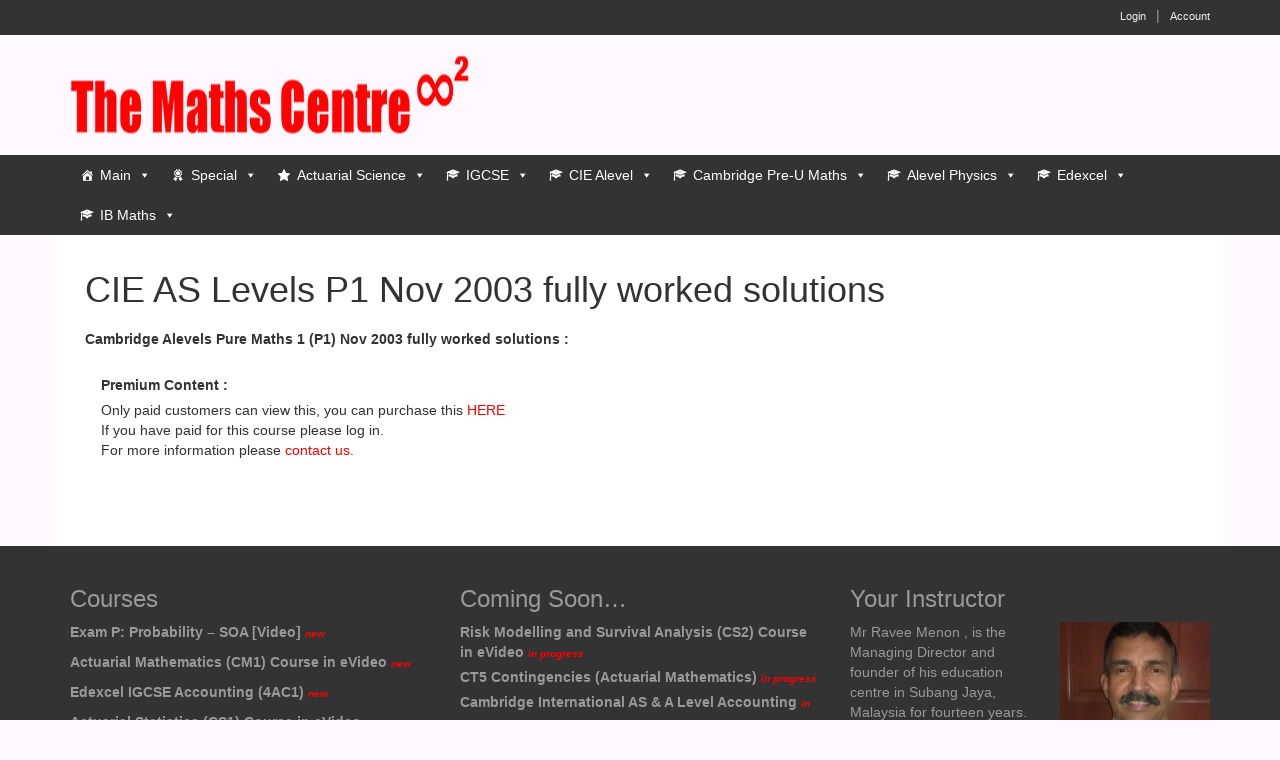

--- FILE ---
content_type: text/html; charset=UTF-8
request_url: https://themathscentre.com/cambridge-cie-as-and-a2-mathematics/cambridge-as-levels-pure-maths-1-p1-fully-worked-solutions/cie-as-levels-p1-nov-2003-fully-worked-solutions/
body_size: 14165
content:
<!DOCTYPE html>
<!--[if IE 8 ]>
	<html class="no-js ie8" lang="en-US">
<![endif]-->
<!--[if IE 9 ]>
	<html class="no-js ie9" lang="en-US">
<![endif]-->
<!--[if gt IE 9]><!-->
<html lang="en-US"><!--<![endif]-->
	<head>
				<meta charset="UTF-8">
		<meta name="viewport" content="width=device-width, initial-scale=1">
		<meta http-equiv="X-UA-Compatible" content="IE=9; IE=8; IE=7; IE=EDGE" /> 

		<link rel="profile" href="https://gmpg.org/xfn/11">
		<link rel="pingback" href="https://themathscentre.com/xmlrpc.php">
		
		<meta name='robots' content='index, follow, max-image-preview:large, max-snippet:-1, max-video-preview:-1' />
	<style>img:is([sizes="auto" i], [sizes^="auto," i]) { contain-intrinsic-size: 3000px 1500px }</style>
	
	<!-- This site is optimized with the Yoast SEO plugin v25.3.1 - https://yoast.com/wordpress/plugins/seo/ -->
	<title>CIE AS Levels P1 Nov 2003 fully worked solutions - The Maths Centre</title>
	<link rel="canonical" href="https://themathscentre.com/cambridge-cie-as-and-a2-mathematics/cambridge-as-levels-pure-maths-1-p1-fully-worked-solutions/cie-as-levels-p1-nov-2003-fully-worked-solutions/" />
	<meta property="og:locale" content="en_US" />
	<meta property="og:type" content="article" />
	<meta property="og:title" content="CIE AS Levels P1 Nov 2003 fully worked solutions - The Maths Centre" />
	<meta property="og:description" content="Cambridge Alevels Pure Maths 1 (P1) Nov 2003 fully worked solutions :" />
	<meta property="og:url" content="https://themathscentre.com/cambridge-cie-as-and-a2-mathematics/cambridge-as-levels-pure-maths-1-p1-fully-worked-solutions/cie-as-levels-p1-nov-2003-fully-worked-solutions/" />
	<meta property="og:site_name" content="The Maths Centre" />
	<meta property="article:modified_time" content="2019-07-13T09:25:05+00:00" />
	<meta name="twitter:card" content="summary_large_image" />
	<script type="application/ld+json" class="yoast-schema-graph">{"@context":"https://schema.org","@graph":[{"@type":"WebPage","@id":"https://themathscentre.com/cambridge-cie-as-and-a2-mathematics/cambridge-as-levels-pure-maths-1-p1-fully-worked-solutions/cie-as-levels-p1-nov-2003-fully-worked-solutions/","url":"https://themathscentre.com/cambridge-cie-as-and-a2-mathematics/cambridge-as-levels-pure-maths-1-p1-fully-worked-solutions/cie-as-levels-p1-nov-2003-fully-worked-solutions/","name":"CIE AS Levels P1 Nov 2003 fully worked solutions - The Maths Centre","isPartOf":{"@id":"https://themathscentre.com/#website"},"datePublished":"2016-01-25T10:35:02+00:00","dateModified":"2019-07-13T09:25:05+00:00","breadcrumb":{"@id":"https://themathscentre.com/cambridge-cie-as-and-a2-mathematics/cambridge-as-levels-pure-maths-1-p1-fully-worked-solutions/cie-as-levels-p1-nov-2003-fully-worked-solutions/#breadcrumb"},"inLanguage":"en-US","potentialAction":[{"@type":"ReadAction","target":["https://themathscentre.com/cambridge-cie-as-and-a2-mathematics/cambridge-as-levels-pure-maths-1-p1-fully-worked-solutions/cie-as-levels-p1-nov-2003-fully-worked-solutions/"]}]},{"@type":"BreadcrumbList","@id":"https://themathscentre.com/cambridge-cie-as-and-a2-mathematics/cambridge-as-levels-pure-maths-1-p1-fully-worked-solutions/cie-as-levels-p1-nov-2003-fully-worked-solutions/#breadcrumb","itemListElement":[{"@type":"ListItem","position":1,"name":"Home","item":"https://themathscentre.com/"},{"@type":"ListItem","position":2,"name":"Cambridge (CIE) AS and A2 Mathematics","item":"https://themathscentre.com/cambridge-cie-as-and-a2-mathematics/"},{"@type":"ListItem","position":3,"name":"Cambridge AS Levels Pure Maths 1 (P1) fully worked solutions","item":"https://themathscentre.com/cambridge-cie-as-and-a2-mathematics/cambridge-as-levels-pure-maths-1-p1-fully-worked-solutions/"},{"@type":"ListItem","position":4,"name":"CIE AS Levels P1 Nov 2003 fully worked solutions"}]},{"@type":"WebSite","@id":"https://themathscentre.com/#website","url":"https://themathscentre.com/","name":"The Maths Centre","description":"Your One-Stop Maths e Learning Centre","potentialAction":[{"@type":"SearchAction","target":{"@type":"EntryPoint","urlTemplate":"https://themathscentre.com/?s={search_term_string}"},"query-input":{"@type":"PropertyValueSpecification","valueRequired":true,"valueName":"search_term_string"}}],"inLanguage":"en-US"}]}</script>
	<!-- / Yoast SEO plugin. -->


<link rel="alternate" type="application/rss+xml" title="The Maths Centre &raquo; Feed" href="https://themathscentre.com/feed/" />
<link rel="alternate" type="application/rss+xml" title="The Maths Centre &raquo; Comments Feed" href="https://themathscentre.com/comments/feed/" />
<script type="text/javascript">
/* <![CDATA[ */
window._wpemojiSettings = {"baseUrl":"https:\/\/s.w.org\/images\/core\/emoji\/15.0.3\/72x72\/","ext":".png","svgUrl":"https:\/\/s.w.org\/images\/core\/emoji\/15.0.3\/svg\/","svgExt":".svg","source":{"concatemoji":"https:\/\/themathscentre.com\/wp-includes\/js\/wp-emoji-release.min.js"}};
/*! This file is auto-generated */
!function(i,n){var o,s,e;function c(e){try{var t={supportTests:e,timestamp:(new Date).valueOf()};sessionStorage.setItem(o,JSON.stringify(t))}catch(e){}}function p(e,t,n){e.clearRect(0,0,e.canvas.width,e.canvas.height),e.fillText(t,0,0);var t=new Uint32Array(e.getImageData(0,0,e.canvas.width,e.canvas.height).data),r=(e.clearRect(0,0,e.canvas.width,e.canvas.height),e.fillText(n,0,0),new Uint32Array(e.getImageData(0,0,e.canvas.width,e.canvas.height).data));return t.every(function(e,t){return e===r[t]})}function u(e,t,n){switch(t){case"flag":return n(e,"\ud83c\udff3\ufe0f\u200d\u26a7\ufe0f","\ud83c\udff3\ufe0f\u200b\u26a7\ufe0f")?!1:!n(e,"\ud83c\uddfa\ud83c\uddf3","\ud83c\uddfa\u200b\ud83c\uddf3")&&!n(e,"\ud83c\udff4\udb40\udc67\udb40\udc62\udb40\udc65\udb40\udc6e\udb40\udc67\udb40\udc7f","\ud83c\udff4\u200b\udb40\udc67\u200b\udb40\udc62\u200b\udb40\udc65\u200b\udb40\udc6e\u200b\udb40\udc67\u200b\udb40\udc7f");case"emoji":return!n(e,"\ud83d\udc26\u200d\u2b1b","\ud83d\udc26\u200b\u2b1b")}return!1}function f(e,t,n){var r="undefined"!=typeof WorkerGlobalScope&&self instanceof WorkerGlobalScope?new OffscreenCanvas(300,150):i.createElement("canvas"),a=r.getContext("2d",{willReadFrequently:!0}),o=(a.textBaseline="top",a.font="600 32px Arial",{});return e.forEach(function(e){o[e]=t(a,e,n)}),o}function t(e){var t=i.createElement("script");t.src=e,t.defer=!0,i.head.appendChild(t)}"undefined"!=typeof Promise&&(o="wpEmojiSettingsSupports",s=["flag","emoji"],n.supports={everything:!0,everythingExceptFlag:!0},e=new Promise(function(e){i.addEventListener("DOMContentLoaded",e,{once:!0})}),new Promise(function(t){var n=function(){try{var e=JSON.parse(sessionStorage.getItem(o));if("object"==typeof e&&"number"==typeof e.timestamp&&(new Date).valueOf()<e.timestamp+604800&&"object"==typeof e.supportTests)return e.supportTests}catch(e){}return null}();if(!n){if("undefined"!=typeof Worker&&"undefined"!=typeof OffscreenCanvas&&"undefined"!=typeof URL&&URL.createObjectURL&&"undefined"!=typeof Blob)try{var e="postMessage("+f.toString()+"("+[JSON.stringify(s),u.toString(),p.toString()].join(",")+"));",r=new Blob([e],{type:"text/javascript"}),a=new Worker(URL.createObjectURL(r),{name:"wpTestEmojiSupports"});return void(a.onmessage=function(e){c(n=e.data),a.terminate(),t(n)})}catch(e){}c(n=f(s,u,p))}t(n)}).then(function(e){for(var t in e)n.supports[t]=e[t],n.supports.everything=n.supports.everything&&n.supports[t],"flag"!==t&&(n.supports.everythingExceptFlag=n.supports.everythingExceptFlag&&n.supports[t]);n.supports.everythingExceptFlag=n.supports.everythingExceptFlag&&!n.supports.flag,n.DOMReady=!1,n.readyCallback=function(){n.DOMReady=!0}}).then(function(){return e}).then(function(){var e;n.supports.everything||(n.readyCallback(),(e=n.source||{}).concatemoji?t(e.concatemoji):e.wpemoji&&e.twemoji&&(t(e.twemoji),t(e.wpemoji)))}))}((window,document),window._wpemojiSettings);
/* ]]> */
</script>
<link rel='stylesheet' id='mp-theme-css' href='https://themathscentre.com/wp-content/plugins/memberpress/css/ui/theme.css' type='text/css' media='all' />
<style id='wp-emoji-styles-inline-css' type='text/css'>

	img.wp-smiley, img.emoji {
		display: inline !important;
		border: none !important;
		box-shadow: none !important;
		height: 1em !important;
		width: 1em !important;
		margin: 0 0.07em !important;
		vertical-align: -0.1em !important;
		background: none !important;
		padding: 0 !important;
	}
</style>
<link rel='stylesheet' id='wp-block-library-css' href='https://themathscentre.com/wp-includes/css/dist/block-library/style.min.css' type='text/css' media='all' />
<style id='classic-theme-styles-inline-css' type='text/css'>
/*! This file is auto-generated */
.wp-block-button__link{color:#fff;background-color:#32373c;border-radius:9999px;box-shadow:none;text-decoration:none;padding:calc(.667em + 2px) calc(1.333em + 2px);font-size:1.125em}.wp-block-file__button{background:#32373c;color:#fff;text-decoration:none}
</style>
<style id='global-styles-inline-css' type='text/css'>
:root{--wp--preset--aspect-ratio--square: 1;--wp--preset--aspect-ratio--4-3: 4/3;--wp--preset--aspect-ratio--3-4: 3/4;--wp--preset--aspect-ratio--3-2: 3/2;--wp--preset--aspect-ratio--2-3: 2/3;--wp--preset--aspect-ratio--16-9: 16/9;--wp--preset--aspect-ratio--9-16: 9/16;--wp--preset--color--black: #000000;--wp--preset--color--cyan-bluish-gray: #abb8c3;--wp--preset--color--white: #ffffff;--wp--preset--color--pale-pink: #f78da7;--wp--preset--color--vivid-red: #cf2e2e;--wp--preset--color--luminous-vivid-orange: #ff6900;--wp--preset--color--luminous-vivid-amber: #fcb900;--wp--preset--color--light-green-cyan: #7bdcb5;--wp--preset--color--vivid-green-cyan: #00d084;--wp--preset--color--pale-cyan-blue: #8ed1fc;--wp--preset--color--vivid-cyan-blue: #0693e3;--wp--preset--color--vivid-purple: #9b51e0;--wp--preset--gradient--vivid-cyan-blue-to-vivid-purple: linear-gradient(135deg,rgba(6,147,227,1) 0%,rgb(155,81,224) 100%);--wp--preset--gradient--light-green-cyan-to-vivid-green-cyan: linear-gradient(135deg,rgb(122,220,180) 0%,rgb(0,208,130) 100%);--wp--preset--gradient--luminous-vivid-amber-to-luminous-vivid-orange: linear-gradient(135deg,rgba(252,185,0,1) 0%,rgba(255,105,0,1) 100%);--wp--preset--gradient--luminous-vivid-orange-to-vivid-red: linear-gradient(135deg,rgba(255,105,0,1) 0%,rgb(207,46,46) 100%);--wp--preset--gradient--very-light-gray-to-cyan-bluish-gray: linear-gradient(135deg,rgb(238,238,238) 0%,rgb(169,184,195) 100%);--wp--preset--gradient--cool-to-warm-spectrum: linear-gradient(135deg,rgb(74,234,220) 0%,rgb(151,120,209) 20%,rgb(207,42,186) 40%,rgb(238,44,130) 60%,rgb(251,105,98) 80%,rgb(254,248,76) 100%);--wp--preset--gradient--blush-light-purple: linear-gradient(135deg,rgb(255,206,236) 0%,rgb(152,150,240) 100%);--wp--preset--gradient--blush-bordeaux: linear-gradient(135deg,rgb(254,205,165) 0%,rgb(254,45,45) 50%,rgb(107,0,62) 100%);--wp--preset--gradient--luminous-dusk: linear-gradient(135deg,rgb(255,203,112) 0%,rgb(199,81,192) 50%,rgb(65,88,208) 100%);--wp--preset--gradient--pale-ocean: linear-gradient(135deg,rgb(255,245,203) 0%,rgb(182,227,212) 50%,rgb(51,167,181) 100%);--wp--preset--gradient--electric-grass: linear-gradient(135deg,rgb(202,248,128) 0%,rgb(113,206,126) 100%);--wp--preset--gradient--midnight: linear-gradient(135deg,rgb(2,3,129) 0%,rgb(40,116,252) 100%);--wp--preset--font-size--small: 13px;--wp--preset--font-size--medium: 20px;--wp--preset--font-size--large: 36px;--wp--preset--font-size--x-large: 42px;--wp--preset--spacing--20: 0.44rem;--wp--preset--spacing--30: 0.67rem;--wp--preset--spacing--40: 1rem;--wp--preset--spacing--50: 1.5rem;--wp--preset--spacing--60: 2.25rem;--wp--preset--spacing--70: 3.38rem;--wp--preset--spacing--80: 5.06rem;--wp--preset--shadow--natural: 6px 6px 9px rgba(0, 0, 0, 0.2);--wp--preset--shadow--deep: 12px 12px 50px rgba(0, 0, 0, 0.4);--wp--preset--shadow--sharp: 6px 6px 0px rgba(0, 0, 0, 0.2);--wp--preset--shadow--outlined: 6px 6px 0px -3px rgba(255, 255, 255, 1), 6px 6px rgba(0, 0, 0, 1);--wp--preset--shadow--crisp: 6px 6px 0px rgba(0, 0, 0, 1);}:where(.is-layout-flex){gap: 0.5em;}:where(.is-layout-grid){gap: 0.5em;}body .is-layout-flex{display: flex;}.is-layout-flex{flex-wrap: wrap;align-items: center;}.is-layout-flex > :is(*, div){margin: 0;}body .is-layout-grid{display: grid;}.is-layout-grid > :is(*, div){margin: 0;}:where(.wp-block-columns.is-layout-flex){gap: 2em;}:where(.wp-block-columns.is-layout-grid){gap: 2em;}:where(.wp-block-post-template.is-layout-flex){gap: 1.25em;}:where(.wp-block-post-template.is-layout-grid){gap: 1.25em;}.has-black-color{color: var(--wp--preset--color--black) !important;}.has-cyan-bluish-gray-color{color: var(--wp--preset--color--cyan-bluish-gray) !important;}.has-white-color{color: var(--wp--preset--color--white) !important;}.has-pale-pink-color{color: var(--wp--preset--color--pale-pink) !important;}.has-vivid-red-color{color: var(--wp--preset--color--vivid-red) !important;}.has-luminous-vivid-orange-color{color: var(--wp--preset--color--luminous-vivid-orange) !important;}.has-luminous-vivid-amber-color{color: var(--wp--preset--color--luminous-vivid-amber) !important;}.has-light-green-cyan-color{color: var(--wp--preset--color--light-green-cyan) !important;}.has-vivid-green-cyan-color{color: var(--wp--preset--color--vivid-green-cyan) !important;}.has-pale-cyan-blue-color{color: var(--wp--preset--color--pale-cyan-blue) !important;}.has-vivid-cyan-blue-color{color: var(--wp--preset--color--vivid-cyan-blue) !important;}.has-vivid-purple-color{color: var(--wp--preset--color--vivid-purple) !important;}.has-black-background-color{background-color: var(--wp--preset--color--black) !important;}.has-cyan-bluish-gray-background-color{background-color: var(--wp--preset--color--cyan-bluish-gray) !important;}.has-white-background-color{background-color: var(--wp--preset--color--white) !important;}.has-pale-pink-background-color{background-color: var(--wp--preset--color--pale-pink) !important;}.has-vivid-red-background-color{background-color: var(--wp--preset--color--vivid-red) !important;}.has-luminous-vivid-orange-background-color{background-color: var(--wp--preset--color--luminous-vivid-orange) !important;}.has-luminous-vivid-amber-background-color{background-color: var(--wp--preset--color--luminous-vivid-amber) !important;}.has-light-green-cyan-background-color{background-color: var(--wp--preset--color--light-green-cyan) !important;}.has-vivid-green-cyan-background-color{background-color: var(--wp--preset--color--vivid-green-cyan) !important;}.has-pale-cyan-blue-background-color{background-color: var(--wp--preset--color--pale-cyan-blue) !important;}.has-vivid-cyan-blue-background-color{background-color: var(--wp--preset--color--vivid-cyan-blue) !important;}.has-vivid-purple-background-color{background-color: var(--wp--preset--color--vivid-purple) !important;}.has-black-border-color{border-color: var(--wp--preset--color--black) !important;}.has-cyan-bluish-gray-border-color{border-color: var(--wp--preset--color--cyan-bluish-gray) !important;}.has-white-border-color{border-color: var(--wp--preset--color--white) !important;}.has-pale-pink-border-color{border-color: var(--wp--preset--color--pale-pink) !important;}.has-vivid-red-border-color{border-color: var(--wp--preset--color--vivid-red) !important;}.has-luminous-vivid-orange-border-color{border-color: var(--wp--preset--color--luminous-vivid-orange) !important;}.has-luminous-vivid-amber-border-color{border-color: var(--wp--preset--color--luminous-vivid-amber) !important;}.has-light-green-cyan-border-color{border-color: var(--wp--preset--color--light-green-cyan) !important;}.has-vivid-green-cyan-border-color{border-color: var(--wp--preset--color--vivid-green-cyan) !important;}.has-pale-cyan-blue-border-color{border-color: var(--wp--preset--color--pale-cyan-blue) !important;}.has-vivid-cyan-blue-border-color{border-color: var(--wp--preset--color--vivid-cyan-blue) !important;}.has-vivid-purple-border-color{border-color: var(--wp--preset--color--vivid-purple) !important;}.has-vivid-cyan-blue-to-vivid-purple-gradient-background{background: var(--wp--preset--gradient--vivid-cyan-blue-to-vivid-purple) !important;}.has-light-green-cyan-to-vivid-green-cyan-gradient-background{background: var(--wp--preset--gradient--light-green-cyan-to-vivid-green-cyan) !important;}.has-luminous-vivid-amber-to-luminous-vivid-orange-gradient-background{background: var(--wp--preset--gradient--luminous-vivid-amber-to-luminous-vivid-orange) !important;}.has-luminous-vivid-orange-to-vivid-red-gradient-background{background: var(--wp--preset--gradient--luminous-vivid-orange-to-vivid-red) !important;}.has-very-light-gray-to-cyan-bluish-gray-gradient-background{background: var(--wp--preset--gradient--very-light-gray-to-cyan-bluish-gray) !important;}.has-cool-to-warm-spectrum-gradient-background{background: var(--wp--preset--gradient--cool-to-warm-spectrum) !important;}.has-blush-light-purple-gradient-background{background: var(--wp--preset--gradient--blush-light-purple) !important;}.has-blush-bordeaux-gradient-background{background: var(--wp--preset--gradient--blush-bordeaux) !important;}.has-luminous-dusk-gradient-background{background: var(--wp--preset--gradient--luminous-dusk) !important;}.has-pale-ocean-gradient-background{background: var(--wp--preset--gradient--pale-ocean) !important;}.has-electric-grass-gradient-background{background: var(--wp--preset--gradient--electric-grass) !important;}.has-midnight-gradient-background{background: var(--wp--preset--gradient--midnight) !important;}.has-small-font-size{font-size: var(--wp--preset--font-size--small) !important;}.has-medium-font-size{font-size: var(--wp--preset--font-size--medium) !important;}.has-large-font-size{font-size: var(--wp--preset--font-size--large) !important;}.has-x-large-font-size{font-size: var(--wp--preset--font-size--x-large) !important;}
:where(.wp-block-post-template.is-layout-flex){gap: 1.25em;}:where(.wp-block-post-template.is-layout-grid){gap: 1.25em;}
:where(.wp-block-columns.is-layout-flex){gap: 2em;}:where(.wp-block-columns.is-layout-grid){gap: 2em;}
:root :where(.wp-block-pullquote){font-size: 1.5em;line-height: 1.6;}
</style>
<link rel='stylesheet' id='megamenu-css' href='https://themathscentre.com/wp-content/uploads/maxmegamenu/style.css' type='text/css' media='all' />
<link rel='stylesheet' id='dashicons-css' href='https://themathscentre.com/wp-includes/css/dashicons.min.css' type='text/css' media='all' />
<link rel='stylesheet' id='wpcw-frontend-css' href='https://themathscentre.com/wp-content/plugins/wp-courseware/assets/css/frontend.css' type='text/css' media='all' />
<link rel='stylesheet' id='wpcw-course-note-css' href='https://themathscentre.com/wp-content/plugins/wp-courseware/assets/css/coursenote.css' type='text/css' media='all' />
<link rel='stylesheet' id='responsive-mobile-style-css' href='https://themathscentre.com/wp-content/themes/responsive-mobile/css/style.css' type='text/css' media='all' />
<link rel='stylesheet' id='responsive-mobile-child-style-css' href='https://themathscentre.com/wp-content/themes/maths/style.css' type='text/css' media='all' />
<link rel='stylesheet' id='bootstrap-css' href='https://themathscentre.com/wp-content/themes/responsive-mobile/libraries/bootstrap/css/bootstrap.min.css' type='text/css' media='all' />
<script type="text/javascript" src="https://themathscentre.com/wp-includes/js/jquery/jquery.min.js" id="jquery-core-js"></script>
<script type="text/javascript" src="https://themathscentre.com/wp-includes/js/jquery/jquery-migrate.min.js" id="jquery-migrate-js"></script>
<script type="text/javascript" src="https://themathscentre.com/wp-content/themes/responsive-mobile/libraries/bootstrap/js/bootstrap.min.js" id="bootstrap-js-js"></script>
<link rel="EditURI" type="application/rsd+xml" title="RSD" href="https://themathscentre.com/xmlrpc.php?rsd" />

<link rel='shortlink' href='https://themathscentre.com/?p=1870' />
<link rel="alternate" title="oEmbed (JSON)" type="application/json+oembed" href="https://themathscentre.com/wp-json/oembed/1.0/embed?url=https%3A%2F%2Fthemathscentre.com%2Fcambridge-cie-as-and-a2-mathematics%2Fcambridge-as-levels-pure-maths-1-p1-fully-worked-solutions%2Fcie-as-levels-p1-nov-2003-fully-worked-solutions%2F" />
<link rel="alternate" title="oEmbed (XML)" type="text/xml+oembed" href="https://themathscentre.com/wp-json/oembed/1.0/embed?url=https%3A%2F%2Fthemathscentre.com%2Fcambridge-cie-as-and-a2-mathematics%2Fcambridge-as-levels-pure-maths-1-p1-fully-worked-solutions%2Fcie-as-levels-p1-nov-2003-fully-worked-solutions%2F&#038;format=xml" />
<style type="text/css" id="tve_global_variables">:root{--tcb-color-0:rgb(51, 51, 51);--tcb-color-0-h:0;--tcb-color-0-s:0%;--tcb-color-0-l:20%;--tcb-color-0-a:1;--tcb-color-1:rgb(51, 51, 51);--tcb-color-1-h:0;--tcb-color-1-s:0%;--tcb-color-1-l:20%;--tcb-color-1-a:1;--tcb-background-author-image:url(https://secure.gravatar.com/avatar/c8a81dfe53fa3ed6e0de46831b8408f5?s=256&d=mm&r=g);--tcb-background-user-image:url();--tcb-background-featured-image-thumbnail:url(https://themathscentre.com/wp-content/plugins/thrive-visual-editor/editor/css/images/featured_image.png);}</style><!-- Custom Scripts -->
<!-- Global site tag (gtag.js) - Google Analytics -->
<script async src="https://www.googletagmanager.com/gtag/js?id=G-TWVPDXS381"></script>
<script>
  window.dataLayer = window.dataLayer || [];
  function gtag(){dataLayer.push(arguments);}
  gtag('js', new Date());

  gtag('config', 'G-TWVPDXS381');
</script>
<link href="//cdn-images.mailchimp.com/embedcode/slim-10_7.css" rel="stylesheet" type="text/css">
<style type="text/css">
	#mc_embed_signup{background:#fff; clear:left; font:14px Helvetica,Arial,sans-serif; }
</style>
<meta name="google-site-verification" content="Xq8lI7w_eslB9ru-rPzba1bgMRHO-m3ZiOEoIIeLSqE" />
<script src='https://www.google.com/recaptcha/api.js'></script>
<style type="text/css" id="custom-background-css">
body.custom-background { background-color: #fff8fe; }
</style>
	<style type="text/css" id="thrive-default-styles"></style><!-- Custom CSS Styles -->
<style type="text/css" media="screen">
.front-page .content-area { background-color: #C60000; } .testimonial_top_color { background-color: #C60000; } .buttons { background-color: #ff0000; /* Red */ border: none; border-radius: 6px; color: white; padding: 12px; text-align: center; text-decoration: none; display: inline-block; font-size: 16px; margin: 4px 2px; cursor: pointer; } a.buttons { color: white; text-decoration: none; } .igphys { color:#ff007f; } img.edutech { display: block; margin-left: auto; margin-right: auto; width: 60%; }
</style>
<style type="text/css">/** Mega Menu CSS: fs **/</style>
	</head>

<body class="page-template-default page page-id-1870 page-child parent-pageid-1867 custom-background mega-menu-header-menu group-blog full-width-page" itemscope="itemscope" itemtype="http://schema.org/WebPage">
<div id="container" class="site">
	<a class="skip-link screen-reader-text" href="#content">Skip to content</a>
	<a class="skip-link screen-reader-text" href="#main-navigation">Skip to main menu</a>
	<div id="top-menu-container" class="container-full-width">
		<nav id="top-menu" class="container" itemscope itemtype="http://schema.org/SiteNavigationElement">
			<ul id="menu-top-menu" class="top-menu"><li id="menu-item-12" class="menu-item menu-item-type-post_type menu-item-object-page menu-item-12"><a href="https://themathscentre.com/login/">Login</a></li>
<li id="menu-item-13" class="menu-item menu-item-type-post_type menu-item-object-page menu-item-13"><a href="https://themathscentre.com/account/">Account</a></li>
</ul>		</nav>
	</div><!-- top menu container -->
        <div id="header_section">
	<header id="header" class="container-full-width site-header" role="banner" itemscope="itemscope" itemtype="http://schema.org/WPHeader">
				<div class="container">
			<div class="header-row">
				<div id="site-branding">
							<div id="logo">
			<a href="https://themathscentre.com/" rel="home" itemprop="url" title="The Maths Centre">
				<img src="https://themathscentre.com/wp-content/uploads/math-center-header.png"  alt="The Maths Centre" itemprop="image">
			</a>
		</div>
					</div>
				<div id="secondary-header">
									</div>
			</div>
		</div>

			</header><!-- #header -->

	<div id="main-menu-container" class="container-full-width">
		<div id="main-menu" class="container">
			<nav id="main-navigation" class="site-navigation" role="navigation" itemscope="itemscope" itemtype="http://schema.org/SiteNavigationElement">
				<div id="mobile-current-item">Menu</div>
				<button id="mobile-nav-button"><span class="accessibile-label">Mobile menu toggle</span></button>
				<div id="mega-menu-wrap-header-menu" class="mega-menu-wrap"><div class="mega-menu-toggle"><div class="mega-toggle-blocks-left"></div><div class="mega-toggle-blocks-center"></div><div class="mega-toggle-blocks-right"><div class='mega-toggle-block mega-menu-toggle-block mega-toggle-block-1' id='mega-toggle-block-1' tabindex='0'><button class='mega-toggle-standard mega-toggle-label' aria-expanded='false'><span class='mega-toggle-label-closed'>MENU</span><span class='mega-toggle-label-open'>MENU</span></button></div></div></div><ul id="mega-menu-header-menu" class="mega-menu max-mega-menu mega-menu-horizontal mega-no-js" data-event="hover_intent" data-effect="fade_up" data-effect-speed="200" data-effect-mobile="slide" data-effect-speed-mobile="200" data-mobile-force-width="false" data-second-click="go" data-document-click="collapse" data-vertical-behaviour="standard" data-breakpoint="600" data-unbind="true" data-mobile-state="collapse_all" data-mobile-direction="vertical" data-hover-intent-timeout="300" data-hover-intent-interval="100"><li class="mega-menu-item mega-menu-item-type-custom mega-menu-item-object-custom mega-menu-item-has-children mega-menu-megamenu mega-align-bottom-left mega-menu-megamenu mega-has-icon mega-icon-left mega-disable-link mega-menu-item-3260" id="mega-menu-item-3260"><a class="dashicons-admin-home mega-menu-link" tabindex="0" aria-expanded="false" role="button">Main<span class="mega-indicator" aria-hidden="true"></span></a>
<ul class="mega-sub-menu">
<li class="mega-menu-item mega-menu-item-type-post_type mega-menu-item-object-page mega-has-icon mega-icon-left mega-menu-column-standard mega-menu-columns-1-of-4 mega-menu-item-2261" style="--columns:4; --span:1" id="mega-menu-item-2261"><a class="dashicons-format-chat mega-menu-link" href="https://themathscentre.com/testimonials/">Testimonials</a></li><li class="mega-menu-item mega-menu-item-type-post_type mega-menu-item-object-page mega-has-icon mega-icon-left mega-menu-column-standard mega-menu-columns-1-of-4 mega-menu-item-2257" style="--columns:4; --span:1" id="mega-menu-item-2257"><a class="dashicons-info mega-menu-link" href="https://themathscentre.com/about/">About</a></li><li class="mega-menu-item mega-menu-item-type-post_type mega-menu-item-object-page mega-has-icon mega-icon-left mega-menu-column-standard mega-menu-columns-1-of-4 mega-menu-item-3239" style="--columns:4; --span:1" id="mega-menu-item-3239"><a class="dashicons-info mega-menu-link" href="https://themathscentre.com/%e5%85%b3%e4%ba%8ethe-maths-centre/">关于The Maths Centre</a></li><li class="mega-menu-item mega-menu-item-type-post_type mega-menu-item-object-page mega-has-icon mega-icon-left mega-menu-column-standard mega-menu-columns-1-of-4 mega-menu-item-2259" style="--columns:4; --span:1" id="mega-menu-item-2259"><a class="dashicons-businessman mega-menu-link" href="https://themathscentre.com/your-instructor/">Instructor</a></li><li class="mega-menu-item mega-menu-item-type-post_type mega-menu-item-object-page mega-has-icon mega-icon-left mega-menu-column-standard mega-menu-columns-1-of-4 mega-menu-clear mega-menu-item-2260" style="--columns:4; --span:1" id="mega-menu-item-2260"><a class="dashicons-groups mega-menu-link" href="https://themathscentre.com/the-team/">The Team</a></li><li class="mega-menu-item mega-menu-item-type-post_type mega-menu-item-object-page mega-has-icon mega-icon-left mega-menu-column-standard mega-menu-columns-1-of-4 mega-menu-item-2258" style="--columns:4; --span:1" id="mega-menu-item-2258"><a class="dashicons-phone mega-menu-link" href="https://themathscentre.com/contact/">Contact</a></li><li class="mega-menu-item mega-menu-item-type-post_type mega-menu-item-object-page mega-has-icon mega-icon-left mega-menu-column-standard mega-menu-columns-1-of-4 mega-menu-item-2262" style="--columns:4; --span:1" id="mega-menu-item-2262"><a class="dashicons-editor-help mega-menu-link" href="https://themathscentre.com/faq/">FAQ</a></li><li class="mega-menu-item mega-menu-item-type-post_type mega-menu-item-object-page mega-has-icon mega-icon-left mega-menu-column-standard mega-menu-columns-1-of-4 mega-menu-item-2263" style="--columns:4; --span:1" id="mega-menu-item-2263"><a class="dashicons-megaphone mega-menu-link" href="https://themathscentre.com/news/">News</a></li></ul>
</li><li class="mega-menu-item mega-menu-item-type-custom mega-menu-item-object-custom mega-menu-item-has-children mega-menu-megamenu mega-align-bottom-left mega-menu-megamenu mega-has-icon mega-icon-left mega-disable-link mega-menu-item-3261" id="mega-menu-item-3261"><a class="dashicons-awards mega-menu-link" tabindex="0" aria-expanded="false" role="button">Special<span class="mega-indicator" aria-hidden="true"></span></a>
<ul class="mega-sub-menu">
<li class="mega-menu-item mega-menu-item-type-post_type mega-menu-item-object-page mega-has-icon mega-icon-left mega-menu-column-standard mega-menu-columns-1-of-2 mega-menu-item-2625" style="--columns:2; --span:1" id="mega-menu-item-2625"><a class="dashicons-awards mega-menu-link" href="https://themathscentre.com/special-bundle-packages/">SPECIAL BUNDLE PACKAGES</a></li><li class="mega-menu-item mega-menu-item-type-post_type mega-menu-item-object-page mega-has-icon mega-icon-left mega-menu-column-standard mega-menu-columns-1-of-2 mega-menu-item-2926" style="--columns:2; --span:1" id="mega-menu-item-2926"><a class="dashicons-book mega-menu-link" href="https://themathscentre.com/available-courses/">Available Courses</a></li><li class="mega-menu-item mega-menu-item-type-post_type mega-menu-item-object-page mega-has-icon mega-icon-left mega-menu-column-standard mega-menu-columns-1-of-2 mega-menu-clear mega-menu-item-2201" style="--columns:2; --span:1" id="mega-menu-item-2201"><a class="dashicons-admin-media mega-menu-link" href="https://themathscentre.com/free-demos/">*Free Demos*</a></li><li class="mega-menu-item mega-menu-item-type-post_type mega-menu-item-object-page mega-has-icon mega-icon-left mega-menu-column-standard mega-menu-columns-1-of-2 mega-menu-item-2674" style="--columns:2; --span:1" id="mega-menu-item-2674"><a class="dashicons-welcome-view-site mega-menu-link" href="https://themathscentre.com/face-face-online-tutoring/">Face to face online tutoring</a></li></ul>
</li><li class="mega-menu-item mega-menu-item-type-custom mega-menu-item-object-custom mega-menu-item-has-children mega-menu-megamenu mega-align-bottom-left mega-menu-megamenu mega-has-icon mega-icon-left mega-disable-link mega-menu-item-3259" id="mega-menu-item-3259"><a class="dashicons-star-filled mega-menu-link" tabindex="0" aria-expanded="false" role="button">Actuarial Science<span class="mega-indicator" aria-hidden="true"></span></a>
<ul class="mega-sub-menu">
<li class="mega-menu-item mega-menu-item-type-post_type mega-menu-item-object-page mega-has-icon mega-icon-left mega-menu-column-standard mega-menu-columns-1-of-2 mega-menu-item-2385" style="--columns:2; --span:1" id="mega-menu-item-2385"><a class="dashicons-star-empty mega-menu-link" href="https://themathscentre.com/actuarial-science-corner/">ACTUARIAL SCIENCE CORNER</a></li><li class="mega-menu-item mega-menu-item-type-post_type mega-menu-item-object-page mega-has-icon mega-icon-left mega-menu-column-standard mega-menu-columns-1-of-2 mega-menu-item-3062" style="--columns:2; --span:1" id="mega-menu-item-3062"><a class="dashicons-star-empty mega-menu-link" href="https://themathscentre.com/ct5-contingencies-actuarial-mathematics/">CT5 Contingencies (Actuarial Mathematics)</a></li><li class="mega-menu-item mega-menu-item-type-post_type mega-menu-item-object-page mega-has-icon mega-icon-left mega-menu-column-standard mega-menu-columns-1-of-2 mega-menu-clear mega-menu-item-3947" style="--columns:2; --span:1" id="mega-menu-item-3947"><a class="dashicons-star-empty mega-menu-link" href="https://themathscentre.com/actuarial-statistics-cs1-course-in-evideo/">Actuarial Statistics (CS1) Course in eVideo</a></li><li class="mega-menu-item mega-menu-item-type-post_type mega-menu-item-object-page mega-has-icon mega-icon-left mega-menu-column-standard mega-menu-columns-1-of-2 mega-menu-item-4209" style="--columns:2; --span:1" id="mega-menu-item-4209"><a class="dashicons-star-empty mega-menu-link" href="https://themathscentre.com/risk-modelling-and-survival-analysis-cs2-course-in-evideo/">Risk Modelling and Survival Analysis (CS2) Course in eVideo</a></li><li class="mega-menu-item mega-menu-item-type-post_type mega-menu-item-object-page mega-has-icon mega-icon-left mega-menu-column-standard mega-menu-columns-1-of-2 mega-menu-clear mega-menu-item-4070" style="--columns:2; --span:1" id="mega-menu-item-4070"><a class="dashicons-star-empty mega-menu-link" href="https://themathscentre.com/actuarial-mathematics-cm1-course-in-evideo/">Actuarial Mathematics (CM1) Course in eVideo</a></li><li class="mega-menu-item mega-menu-item-type-post_type mega-menu-item-object-page mega-has-icon mega-icon-left mega-menu-column-standard mega-menu-columns-1-of-2 mega-menu-item-4138" style="--columns:2; --span:1" id="mega-menu-item-4138"><a class="dashicons-star-empty mega-menu-link" href="https://themathscentre.com/exam-p-probability-soa-video/">Exam P: Probability – SOA [Video]</a></li><li class="mega-menu-item mega-menu-item-type-post_type mega-menu-item-object-page mega-has-icon mega-icon-left mega-menu-column-standard mega-menu-columns-1-of-2 mega-menu-clear mega-menu-item-4481" style="--columns:2; --span:1" id="mega-menu-item-4481"><a class="dashicons-star-empty mega-menu-link" href="https://themathscentre.com/fundamentals-of-actuarial-science-fam/">Fundamentals of Actuarial Science (FAM)</a></li></ul>
</li><li class="mega-menu-item mega-menu-item-type-custom mega-menu-item-object-custom mega-menu-item-has-children mega-menu-megamenu mega-menu-grid mega-align-bottom-left mega-menu-grid mega-has-icon mega-icon-left mega-disable-link mega-menu-item-3258" id="mega-menu-item-3258"><a class="dashicons-welcome-learn-more mega-menu-link" tabindex="0" aria-expanded="false" role="button">IGCSE<span class="mega-indicator" aria-hidden="true"></span></a>
<ul class="mega-sub-menu" role='presentation'>
<li class="mega-menu-row" id="mega-menu-3258-0">
	<ul class="mega-sub-menu" style='--columns:12' role='presentation'>
<li class="mega-menu-column mega-menu-columns-6-of-12" style="--columns:12; --span:6" id="mega-menu-3258-0-0">
		<ul class="mega-sub-menu">
<li class="mega-menu-item mega-menu-item-type-post_type mega-menu-item-object-page mega-menu-item-has-children mega-has-icon mega-icon-left mega-menu-item-45" id="mega-menu-item-45"><a class="dashicons-welcome-learn-more mega-menu-link" href="https://themathscentre.com/igcse-additional-maths/">IGCSE Add Maths & Exam Solutions<span class="mega-indicator" aria-hidden="true"></span></a>
			<ul class="mega-sub-menu">
<li class="mega-menu-item mega-menu-item-type-custom mega-menu-item-object-custom mega-has-icon mega-icon-left mega-menu-item-55" id="mega-menu-item-55"><a class="dashicons-arrow-right mega-menu-link" href="https://themathscentre.com/register/igcse-add-maths-year-10/">Additional Maths Year 10 e Learning Videos</a></li><li class="mega-menu-item mega-menu-item-type-post_type mega-menu-item-object-page mega-has-icon mega-icon-left mega-menu-item-1573" id="mega-menu-item-1573"><a class="dashicons-arrow-right mega-menu-link" href="https://themathscentre.com/igcse-additional-maths/igcse-additional-maths-year-10-revision-questions/">Revision Workbook for IGCSE Add Maths Year 10 by topics</a></li><li class="mega-menu-item mega-menu-item-type-custom mega-menu-item-object-custom mega-has-icon mega-icon-left mega-menu-item-62" id="mega-menu-item-62"><a class="dashicons-arrow-right mega-menu-link" href="https://themathscentre.com/register/igcse-add-maths-year-11/">Additional Maths Year 11 e Learning Videos</a></li><li class="mega-menu-item mega-menu-item-type-post_type mega-menu-item-object-page mega-has-icon mega-icon-left mega-menu-item-1572" id="mega-menu-item-1572"><a class="dashicons-arrow-right mega-menu-link" href="https://themathscentre.com/igcse-additional-maths/igcse-additional-maths-year-11-revision-questions/">Revision Workbook for IGCSE Add Maths Year 11 by topics</a></li><li class="mega-menu-item mega-menu-item-type-post_type mega-menu-item-object-page mega-has-icon mega-icon-left mega-menu-item-1619" id="mega-menu-item-1619"><a class="dashicons-arrow-right mega-menu-link" href="https://themathscentre.com/igcse-additional-maths/igcse-additional-maths-fully-worked-solutions/">CIE IGCSE Additional Maths fully worked exam solutions</a></li><li class="mega-menu-item mega-menu-item-type-custom mega-menu-item-object-custom mega-menu-item-has-children mega-has-icon mega-icon-left mega-disable-link mega-menu-item-1629" id="mega-menu-item-1629"><a class="dashicons-arrow-right mega-menu-link" tabindex="0" aria-expanded="false" role="button">IGCSE Add Maths Practise Problem Sets<span class="mega-indicator" aria-hidden="true"></span></a>
				<ul class="mega-sub-menu">
<li class="mega-menu-item mega-menu-item-type-custom mega-menu-item-object-custom mega-has-icon mega-icon-left mega-menu-item-1630" id="mega-menu-item-1630"><a class="dashicons-arrow-right mega-menu-link" href="https://themathscentre.com/register/igcse-add-maths-practise-problem-sets-bundle-1/">IGCSE Add Maths Practise Problem Sets Bundle 1</a></li><li class="mega-menu-item mega-menu-item-type-custom mega-menu-item-object-custom mega-has-icon mega-icon-left mega-menu-item-1640" id="mega-menu-item-1640"><a class="dashicons-arrow-right mega-menu-link" href="https://themathscentre.com/register/igcse-add-maths-practise-problem-sets-bundle-2/">IGCSE Add Maths Practise Problem Sets Bundle 2</a></li>				</ul>
</li>			</ul>
</li><li class="mega-menu-item mega-menu-item-type-post_type mega-menu-item-object-page mega-has-icon mega-icon-left mega-menu-item-2769" id="mega-menu-item-2769"><a class="dashicons-welcome-learn-more mega-menu-link" href="https://themathscentre.com/cambridge-secondary-1-mathematics-igcse-checkpoint/">IGCSE Secondary 1 Maths (Checkpoint)</a></li>		</ul>
</li><li class="mega-menu-column mega-menu-columns-6-of-12" style="--columns:12; --span:6" id="mega-menu-3258-0-1">
		<ul class="mega-sub-menu">
<li class="mega-menu-item mega-menu-item-type-post_type mega-menu-item-object-page mega-menu-item-has-children mega-has-icon mega-icon-left mega-menu-item-1659" id="mega-menu-item-1659"><a class="dashicons-welcome-learn-more mega-menu-link" href="https://themathscentre.com/cambridge-igcse-mathematics/">IGCSE Maths & Exam Solutions<span class="mega-indicator" aria-hidden="true"></span></a>
			<ul class="mega-sub-menu">
<li class="mega-menu-item mega-menu-item-type-post_type mega-menu-item-object-page mega-has-icon mega-icon-left mega-menu-item-2573" id="mega-menu-item-2573"><a class="dashicons-arrow-right mega-menu-link" href="https://themathscentre.com/cambridge-igcse-mathematics/cambridge-igcse-mathematics-0580/">Cambridge IGCSE Maths 0580 extended e learning videos</a></li><li class="mega-menu-item mega-menu-item-type-post_type mega-menu-item-object-page mega-has-icon mega-icon-left mega-menu-item-1660" id="mega-menu-item-1660"><a class="dashicons-arrow-right mega-menu-link" href="https://themathscentre.com/cambridge-igcse-mathematics/igcse-maths-fully-worked-exam-solutions/">IGCSE Maths fully worked exam solutions</a></li>			</ul>
</li><li class="mega-igphys mega-menu-item mega-menu-item-type-custom mega-menu-item-object-custom mega-menu-item-has-children mega-has-icon mega-icon-left mega-disable-link mega-menu-item-2434 igphys" id="mega-menu-item-2434"><a class="dashicons-welcome-learn-more mega-menu-link" tabindex="0">IGCSE Physics<span class="mega-indicator" aria-hidden="true"></span></a>
			<ul class="mega-sub-menu">
<li class="mega-menu-item mega-menu-item-type-post_type mega-menu-item-object-page mega-has-icon mega-icon-left mega-menu-item-2433" id="mega-menu-item-2433"><a class="dashicons-arrow-right mega-menu-link" href="https://themathscentre.com/cambridge-igcse-physics-0625-fully-worked-solutions-video/">Cambridge IGCSE Physics (0625) fully worked solutions [Video]</a></li>			</ul>
</li><li class="mega-menu-item mega-menu-item-type-post_type mega-menu-item-object-page mega-has-icon mega-icon-left mega-menu-item-2877" id="mega-menu-item-2877"><a class="dashicons-welcome-learn-more mega-menu-link" href="https://themathscentre.com/cambridge-igcse-accounting-0452-e-learning-videos/">Cambridge IGCSE Accounting (0452) e Learning Videos & Exams Solutions</a></li><li class="mega-menu-item mega-menu-item-type-post_type mega-menu-item-object-page mega-has-icon mega-icon-left mega-menu-item-3912" id="mega-menu-item-3912"><a class="dashicons-welcome-learn-more mega-menu-link" href="https://themathscentre.com/edexcel-igcse-accounting-4ac1/">Edexcel IGCSE Accounting (4AC1) eVideos & Past Papers</a></li>		</ul>
</li>	</ul>
</li></ul>
</li><li class="mega-menu-item mega-menu-item-type-custom mega-menu-item-object-custom mega-menu-item-has-children mega-menu-megamenu mega-menu-grid mega-align-bottom-left mega-menu-grid mega-has-icon mega-icon-left mega-disable-link mega-menu-item-3262" id="mega-menu-item-3262"><a class="dashicons-welcome-learn-more mega-menu-link" tabindex="0" aria-expanded="false" role="button">CIE Alevel<span class="mega-indicator" aria-hidden="true"></span></a>
<ul class="mega-sub-menu" role='presentation'>
<li class="mega-menu-row" id="mega-menu-3262-0">
	<ul class="mega-sub-menu" style='--columns:12' role='presentation'>
<li class="mega-menu-column mega-menu-columns-4-of-12" style="--columns:12; --span:4" id="mega-menu-3262-0-0">
		<ul class="mega-sub-menu">
<li class="mega-menu-item mega-menu-item-type-custom mega-menu-item-object-custom mega-menu-item-has-children mega-has-icon mega-icon-left mega-menu-item-67" id="mega-menu-item-67"><a class="dashicons-welcome-learn-more mega-menu-link" href="https://themathscentre.com/cambridge-cie-as-and-a2-mathematics/">Alevel CIE e Learning Video<span class="mega-indicator" aria-hidden="true"></span></a>
			<ul class="mega-sub-menu">
<li class="mega-menu-item mega-menu-item-type-custom mega-menu-item-object-custom mega-has-icon mega-icon-left mega-menu-item-1664" id="mega-menu-item-1664"><a class="dashicons-arrow-right mega-menu-link" href="https://themathscentre.com/register/cambridge-as-levels-pure-maths-1-p1/">Cambridge AS Levels Pure Maths 1 (P1)</a></li><li class="mega-menu-item mega-menu-item-type-custom mega-menu-item-object-custom mega-has-icon mega-icon-left mega-menu-item-1703" id="mega-menu-item-1703"><a class="dashicons-arrow-right mega-menu-link" href="https://themathscentre.com/register/cambridge-a-levels-pure-maths-3-p3/">Cambridge A Levels Pure Maths 3 (P3)</a></li><li class="mega-menu-item mega-menu-item-type-custom mega-menu-item-object-custom mega-has-icon mega-icon-left mega-menu-item-1714" id="mega-menu-item-1714"><a class="dashicons-arrow-right mega-menu-link" href="https://themathscentre.com/register/cambridge-as-levels-mechanics-1-paper-4/">Cambridge AS Levels Mechanics 1 (Paper 4)</a></li><li class="mega-menu-item mega-menu-item-type-custom mega-menu-item-object-custom mega-has-icon mega-icon-left mega-menu-item-1750" id="mega-menu-item-1750"><a class="dashicons-arrow-right mega-menu-link" href="https://themathscentre.com/register/cambridge-as-levels-probability-statistics-1-paper-6/">Cambridge AS Levels Probability & Statistics 1 (Paper 5)</a></li><li class="mega-menu-item mega-menu-item-type-custom mega-menu-item-object-custom mega-has-icon mega-icon-left mega-menu-item-1763" id="mega-menu-item-1763"><a class="dashicons-arrow-right mega-menu-link" href="https://themathscentre.com/register/cambridge-as-levels-probability-statistics-2-paper-7/">Cambridge A Level Probability & Statistics 2 (Paper 6)</a></li><li class="mega-menu-item mega-menu-item-type-post_type mega-menu-item-object-page mega-has-icon mega-icon-left mega-menu-item-1776" id="mega-menu-item-1776"><a class="dashicons-arrow-right mega-menu-link" href="https://themathscentre.com/cambridge-cie-as-and-a2-mathematics/cambridge-international-a-level-further-mathematics-9231-paper-1/">CIE AS/A Level Further Pure Mathematics 1 9231 (Paper 1)</a></li><li class="mega-menu-item mega-menu-item-type-post_type mega-menu-item-object-page mega-menu-item-3559" id="mega-menu-item-3559"><a class="mega-menu-link" href="https://themathscentre.com/cambridge-cie-as-and-a2-mathematics/cie-a-level-further-pure-mathematics-2-9231-paper-2/">CIE A Level Further Pure Mathematics 2 9231 (Paper 2)</a></li><li class="mega-menu-item mega-menu-item-type-post_type mega-menu-item-object-page mega-has-icon mega-icon-left mega-menu-item-1778" id="mega-menu-item-1778"><a class="dashicons-arrow-right mega-menu-link" href="https://themathscentre.com/cambridge-cie-as-and-a2-mathematics/cie-a-level-further-mathematics-9231-paper-2-mechanics/">CIE AS/A Level Further Mechanics 9231 (Paper 3)</a></li><li class="mega-menu-item mega-menu-item-type-post_type mega-menu-item-object-page mega-has-icon mega-icon-left mega-menu-item-1785" id="mega-menu-item-1785"><a class="dashicons-arrow-right mega-menu-link" href="https://themathscentre.com/cambridge-cie-as-and-a2-mathematics/cie-a-level-further-mathematics-9231-paper-2-statistics/">CIE AS/A Level Further Probability &#038; Statistics 9231 (Paper 4)</a></li>			</ul>
</li>		</ul>
</li><li class="mega-menu-column mega-menu-columns-4-of-12" style="--columns:12; --span:4" id="mega-menu-3262-0-1">
		<ul class="mega-sub-menu">
<li class="mega-menu-item mega-menu-item-type-custom mega-menu-item-object-custom mega-menu-item-has-children mega-has-icon mega-icon-left mega-disable-link mega-menu-item-70" id="mega-menu-item-70"><a class="dashicons-welcome-learn-more mega-menu-link" tabindex="0">Alevel CIE Exam Full Solutions<span class="mega-indicator" aria-hidden="true"></span></a>
			<ul class="mega-sub-menu">
<li class="mega-menu-item mega-menu-item-type-post_type mega-menu-item-object-page mega-current-page-ancestor mega-has-icon mega-icon-left mega-menu-item-1868" id="mega-menu-item-1868"><a class="dashicons-arrow-right mega-menu-link" href="https://themathscentre.com/cambridge-cie-as-and-a2-mathematics/cambridge-as-levels-pure-maths-1-p1-fully-worked-solutions/">Cambridge AS Levels Pure Maths 1 (P1) fully worked solutions</a></li><li class="mega-menu-item mega-menu-item-type-post_type mega-menu-item-object-page mega-has-icon mega-icon-left mega-menu-item-2448" id="mega-menu-item-2448"><a class="dashicons-arrow-right mega-menu-link" href="https://themathscentre.com/cambridge-cie-as-and-a2-mathematics/cie-pure-maths-p2-fully-worked-solutions-topics-video/">CIE Pure Maths P2 fully worked solutions by topics [Video]</a></li><li class="mega-menu-item mega-menu-item-type-post_type mega-menu-item-object-page mega-has-icon mega-icon-left mega-menu-item-1903" id="mega-menu-item-1903"><a class="dashicons-arrow-right mega-menu-link" href="https://themathscentre.com/cambridge-cie-as-and-a2-mathematics/cambridge-a-levels-pure-maths-3-p3-fully-worked-solutions/">Cambridge A Levels Pure Maths 3 (P3) fully worked solutions</a></li><li class="mega-menu-item mega-menu-item-type-post_type mega-menu-item-object-page mega-has-icon mega-icon-left mega-menu-item-2520" id="mega-menu-item-2520"><a class="dashicons-arrow-right mega-menu-link" href="https://themathscentre.com/cambridge-cie-as-and-a2-mathematics/douglas-quadling-mechanics-1-worked-solutions/">Douglas Quadling Mechanics 1 worked solutions</a></li><li class="mega-menu-item mega-menu-item-type-post_type mega-menu-item-object-page mega-has-icon mega-icon-left mega-menu-item-1949" id="mega-menu-item-1949"><a class="dashicons-arrow-right mega-menu-link" href="https://themathscentre.com/cambridge-cie-as-and-a2-mathematics/cambridge-as-levels-mechanics-1-paper-4-fully-worked-solutions/">Cambridge AS Level Mechanics 1 (Paper 4) fully worked solutions</a></li><li class="mega-menu-item mega-menu-item-type-post_type mega-menu-item-object-page mega-has-icon mega-icon-left mega-menu-item-2283" id="mega-menu-item-2283"><a class="dashicons-arrow-right mega-menu-link" href="https://themathscentre.com/cambridge-cie-as-and-a2-mathematics/cambridge-levels-mechanics-2-paper-5-fully-worked-solutions/">Cambridge AS Levels Mechanics 2 (Paper 5) fully worked solutions</a></li><li class="mega-menu-item mega-menu-item-type-post_type mega-menu-item-object-page mega-has-icon mega-icon-left mega-menu-item-1996" id="mega-menu-item-1996"><a class="dashicons-arrow-right mega-menu-link" href="https://themathscentre.com/cambridge-cie-as-and-a2-mathematics/cambridge-as-levels-probability-statistics-1-paper-6-fully-worked-solutions/">Cambridge AS Levels Probability &#038; Statistics 1 (Paper 5) fully worked solutions</a></li><li class="mega-menu-item mega-menu-item-type-post_type mega-menu-item-object-page mega-has-icon mega-icon-left mega-menu-item-2316" id="mega-menu-item-2316"><a class="dashicons-arrow-right mega-menu-link" href="https://themathscentre.com/cambridge-cie-as-and-a2-mathematics/cambridge-levels-probability-statistics-2-paper-7-fully-worked-solutions/">Cambridge A Level Probability &#038; Statistics 2 (Paper 6) fully worked solutions</a></li><li class="mega-menu-item mega-menu-item-type-post_type mega-menu-item-object-page mega-has-icon mega-icon-left mega-menu-item-4225" id="mega-menu-item-4225"><a class="dashicons-arrow-right mega-menu-link" href="https://themathscentre.com/cambridge-cie-as-and-a2-mathematics/caie-as-a-level-maths-9709-specimen-papers-full-solutions/">CAIE AS/A Level Maths (9709) Specimen Papers Full Solutions</a></li><li class="mega-menu-item mega-menu-item-type-post_type mega-menu-item-object-page mega-has-icon mega-icon-left mega-menu-item-2269" id="mega-menu-item-2269"><a class="dashicons-arrow-right mega-menu-link" href="https://themathscentre.com/cambridge-cie-as-and-a2-mathematics/cie-a-level-further-maths-9231-paper-1-fully-worked-solutions/">CIE A Level Further Maths 9231 Paper 1 fully worked solutions</a></li><li class="mega-menu-item mega-menu-item-type-custom mega-menu-item-object-custom mega-has-icon mega-icon-left mega-menu-item-3998" id="mega-menu-item-3998"><a class="dashicons-arrow-right mega-menu-link" href="https://themathscentre.com/cambridge-cie-as-and-a2-mathematics/cie-a-level-further-maths-9231-paper-1-fully-worked-solutions/#ExSolTopics">CIE A Level Further Maths 9231 Paper 1 Exam Solutions by Topics</a></li><li class="mega-menu-item mega-menu-item-type-post_type mega-menu-item-object-page mega-has-icon mega-icon-left mega-menu-item-2268" id="mega-menu-item-2268"><a class="dashicons-arrow-right mega-menu-link" href="https://themathscentre.com/cambridge-cie-as-and-a2-mathematics/cie-a-level-further-maths-9231-paper-2-fully-worked-solutions/">CIE A Level Further Maths 9231 Paper 2 fully worked solutions</a></li><li class="mega-menu-item mega-menu-item-type-custom mega-menu-item-object-custom mega-has-icon mega-icon-left mega-menu-item-3999" id="mega-menu-item-3999"><a class="dashicons-arrow-right mega-menu-link" href="https://themathscentre.com/cambridge-cie-as-and-a2-mathematics/cie-a-level-further-maths-9231-paper-2-fully-worked-solutions/#FMP2StatsExSolTopics">CIE A Level Further Maths 9231 Paper 2 Exam Solutions by Topics</a></li><li class="mega-menu-item mega-menu-item-type-custom mega-menu-item-object-custom mega-menu-item-3901" id="mega-menu-item-3901"><a class="mega-menu-link" href="https://themathscentre.com/cambridge-cie-as-and-a2-mathematics/cie-a-level-further-mathematics-9231-paper-2-mechanics/#ExSols">CIE A Level Further Maths 9231 Paper 3 fully worked solutions</a></li><li class="mega-menu-item mega-menu-item-type-custom mega-menu-item-object-custom mega-menu-item-3902" id="mega-menu-item-3902"><a class="mega-menu-link" href="https://themathscentre.com/cambridge-cie-as-and-a2-mathematics/cie-a-level-further-mathematics-9231-paper-2-statistics/#ExSols">CIE A Level Further Maths 9231 Paper 4 fully worked solutions</a></li>			</ul>
</li>		</ul>
</li><li class="mega-menu-column mega-menu-columns-4-of-12" style="--columns:12; --span:4" id="mega-menu-3262-0-2">
		<ul class="mega-sub-menu">
<li class="mega-menu-item mega-menu-item-type-custom mega-menu-item-object-custom mega-menu-item-has-children mega-has-icon mega-icon-left mega-disable-link mega-menu-item-2014" id="mega-menu-item-2014"><a class="dashicons-welcome-learn-more mega-menu-link" tabindex="0">Alevel CIE Revision Sets<span class="mega-indicator" aria-hidden="true"></span></a>
			<ul class="mega-sub-menu">
<li class="mega-menu-item mega-menu-item-type-post_type mega-menu-item-object-page mega-has-icon mega-icon-left mega-menu-item-2015" id="mega-menu-item-2015"><a class="dashicons-arrow-right mega-menu-link" href="https://themathscentre.com/cambridge-cie-as-and-a2-mathematics/cambridge-as-levels-pure-maths-1-p1-revision-questions-sets/">Cambridge AS Levels Pure Maths 1 (P1) Revision Questions Sets</a></li><li class="mega-menu-item mega-menu-item-type-post_type mega-menu-item-object-page mega-has-icon mega-icon-left mega-menu-item-2019" id="mega-menu-item-2019"><a class="dashicons-arrow-right mega-menu-link" href="https://themathscentre.com/cambridge-cie-as-and-a2-mathematics/cambridge-as-levels-probability-statistics-1-paper-6-revision-questions-sets/">Cambridge AS Levels Probability &#038; Statistics 1 (Paper 5) Revision Questions Sets</a></li>			</ul>
</li><li class="mega-menu-item mega-menu-item-type-custom mega-menu-item-object-custom mega-menu-item-has-children mega-has-icon mega-icon-left mega-disable-link mega-menu-item-3104" id="mega-menu-item-3104"><a class="dashicons-welcome-learn-more mega-menu-link" tabindex="0">Cambridge Accounting<span class="mega-indicator" aria-hidden="true"></span></a>
			<ul class="mega-sub-menu">
<li class="mega-menu-item mega-menu-item-type-post_type mega-menu-item-object-page mega-has-icon mega-icon-left mega-menu-item-3105" id="mega-menu-item-3105"><a class="dashicons-arrow-right mega-menu-link" href="https://themathscentre.com/cambridge-international-as-a-level-accounting/">Cambridge International AS &#038; A Level Accounting</a></li>			</ul>
</li>		</ul>
</li>	</ul>
</li></ul>
</li><li class="mega-menu-item mega-menu-item-type-custom mega-menu-item-object-custom mega-menu-item-has-children mega-menu-megamenu mega-align-bottom-left mega-menu-megamenu mega-has-icon mega-icon-left mega-menu-item-2742" id="mega-menu-item-2742"><a class="dashicons-welcome-learn-more mega-menu-link" href="#" aria-expanded="false" tabindex="0">Cambridge Pre-U Maths<span class="mega-indicator" aria-hidden="true"></span></a>
<ul class="mega-sub-menu">
<li class="mega-menu-item mega-menu-item-type-post_type mega-menu-item-object-page mega-has-icon mega-icon-left mega-menu-column-standard mega-menu-columns-1-of-2 mega-menu-item-2677" style="--columns:2; --span:1" id="mega-menu-item-2677"><a class="dashicons-welcome-learn-more mega-menu-link" href="https://themathscentre.com/cambridge-pre-u-mathematics-9794/">Cambridge Pre-U Mathematics (9794)</a></li><li class="mega-menu-item mega-menu-item-type-post_type mega-menu-item-object-page mega-has-icon mega-icon-left mega-menu-column-standard mega-menu-columns-1-of-2 mega-menu-item-2717" style="--columns:2; --span:1" id="mega-menu-item-2717"><a class="dashicons-welcome-learn-more mega-menu-link" href="https://themathscentre.com/cambridge-pre-u-mathematics-9794/cambridge-pre-u-mathematics-9794-fully-worked-solutions/">Cambridge Pre-U Mathematics (9794) fully worked solutions</a></li></ul>
</li><li class="mega-menu-item mega-menu-item-type-custom mega-menu-item-object-custom mega-menu-item-has-children mega-menu-megamenu mega-align-bottom-left mega-menu-megamenu mega-has-icon mega-icon-left mega-disable-link mega-menu-item-1791" id="mega-menu-item-1791"><a class="dashicons-welcome-learn-more mega-menu-link" tabindex="0" aria-expanded="false" role="button">Alevel Physics<span class="mega-indicator" aria-hidden="true"></span></a>
<ul class="mega-sub-menu">
<li class="mega-menu-item mega-menu-item-type-post_type mega-menu-item-object-page mega-has-icon mega-icon-left mega-menu-column-standard mega-menu-columns-1-of-4 mega-menu-item-3234" style="--columns:4; --span:1" id="mega-menu-item-3234"><a class="dashicons-welcome-learn-more mega-menu-link" href="https://themathscentre.com/cambridge-international-as-level-physics-9702/">Cambridge International AS Level Physics 9702</a></li><li class="mega-menu-item mega-menu-item-type-post_type mega-menu-item-object-page mega-has-icon mega-icon-left mega-menu-column-standard mega-menu-columns-1-of-4 mega-menu-item-3233" style="--columns:4; --span:1" id="mega-menu-item-3233"><a class="dashicons-welcome-learn-more mega-menu-link" href="https://themathscentre.com/cambridge-international-a-level-physics-9702/">Cambridge International A Level Physics 9702</a></li><li class="mega-menu-item mega-menu-item-type-post_type mega-menu-item-object-page mega-has-icon mega-icon-left mega-menu-column-standard mega-menu-columns-1-of-4 mega-menu-item-4272" style="--columns:4; --span:1" id="mega-menu-item-4272"><a class="dashicons-welcome-learn-more mega-menu-link" href="https://themathscentre.com/cambridge-international-a-level-physics-9702-evideo-course/">Cambridge International A Level Physics (9702) by Mr. Tan</a></li><li class="mega-menu-item mega-menu-item-type-post_type mega-menu-item-object-page mega-has-icon mega-icon-left mega-menu-column-standard mega-menu-columns-1-of-4 mega-menu-item-1792" style="--columns:4; --span:1" id="mega-menu-item-1792"><a class="dashicons-welcome-learn-more mega-menu-link" href="https://themathscentre.com/cie-a-level-physics-9702-paper-4-fully-worked-exam-solutions-by-topic/">CIE A Level Physics 9702 Paper 4 fully worked exam solutions by topic</a></li><li class="mega-menu-item mega-menu-item-type-post_type mega-menu-item-object-page mega-has-icon mega-icon-left mega-menu-column-standard mega-menu-columns-1-of-4 mega-menu-clear mega-menu-item-2320" style="--columns:4; --span:1" id="mega-menu-item-2320"><a class="dashicons-welcome-learn-more mega-menu-link" href="https://themathscentre.com/cie-level-physics-9702-paper-4-fully-worked-exam-solutions-year/">CIE A Level Physics 9702 Paper 4 fully worked exam solutions by year</a></li></ul>
</li><li class="mega-menu-item mega-menu-item-type-custom mega-menu-item-object-custom mega-menu-item-has-children mega-menu-megamenu mega-align-bottom-left mega-menu-megamenu mega-has-icon mega-icon-left mega-disable-link mega-menu-item-68" id="mega-menu-item-68"><a class="dashicons-welcome-learn-more mega-menu-link" tabindex="0" aria-expanded="false" role="button">Edexcel<span class="mega-indicator" aria-hidden="true"></span></a>
<ul class="mega-sub-menu">
<li class="mega-menu-item mega-menu-item-type-custom mega-menu-item-object-custom mega-has-icon mega-icon-left mega-menu-column-standard mega-menu-columns-1-of-4 mega-menu-item-2137" style="--columns:4; --span:1" id="mega-menu-item-2137"><a class="dashicons-welcome-learn-more mega-menu-link" href="https://themathscentre.com/register/edexcel-a-levels-core-maths-1-c1/">Edexcel A Levels Core Maths 1 (C1)</a></li><li class="mega-menu-item mega-menu-item-type-custom mega-menu-item-object-custom mega-has-icon mega-icon-left mega-menu-column-standard mega-menu-columns-1-of-4 mega-menu-item-2167" style="--columns:4; --span:1" id="mega-menu-item-2167"><a class="dashicons-welcome-learn-more mega-menu-link" href="https://themathscentre.com/register/edexcel-a-levels-core-maths-2-c2/">Edexcel A Levels Core Maths 2 (C2)</a></li><li class="mega-menu-item mega-menu-item-type-custom mega-menu-item-object-custom mega-has-icon mega-icon-left mega-menu-column-standard mega-menu-columns-1-of-4 mega-menu-item-2173" style="--columns:4; --span:1" id="mega-menu-item-2173"><a class="dashicons-welcome-learn-more mega-menu-link" href="https://themathscentre.com/register/edexcel-a-levels-core-maths-3-c3/">Edexcel A Levels Core Maths 3 (C3)</a></li><li class="mega-menu-item mega-menu-item-type-custom mega-menu-item-object-custom mega-has-icon mega-icon-left mega-menu-column-standard mega-menu-columns-1-of-4 mega-menu-item-2184" style="--columns:4; --span:1" id="mega-menu-item-2184"><a class="dashicons-welcome-learn-more mega-menu-link" href="https://themathscentre.com/register/edexcel-a-levels-core-maths-4-c4/">Edexcel A Levels Core Maths 4 (C4)</a></li><li class="mega-menu-item mega-menu-item-type-custom mega-menu-item-object-custom mega-has-icon mega-icon-left mega-menu-column-standard mega-menu-columns-1-of-4 mega-menu-clear mega-menu-item-2083" style="--columns:4; --span:1" id="mega-menu-item-2083"><a class="dashicons-welcome-learn-more mega-menu-link" href="https://themathscentre.com/register/edexcel-a-levels-m1-mechanics-coursework/">Edexcel A Levels M1 (Mechanics) Coursework</a></li><li class="mega-menu-item mega-menu-item-type-custom mega-menu-item-object-custom mega-has-icon mega-icon-left mega-menu-column-standard mega-menu-columns-1-of-4 mega-menu-item-2106" style="--columns:4; --span:1" id="mega-menu-item-2106"><a class="dashicons-welcome-learn-more mega-menu-link" href="https://themathscentre.com/register/edexcel-a-levels-m2-mechanics/">Edexcel A Levels M2 (Mechanics)</a></li><li class="mega-menu-item mega-menu-item-type-custom mega-menu-item-object-custom mega-has-icon mega-icon-left mega-menu-column-standard mega-menu-columns-1-of-4 mega-menu-item-2128" style="--columns:4; --span:1" id="mega-menu-item-2128"><a class="dashicons-welcome-learn-more mega-menu-link" href="https://themathscentre.com/register/edexcel-a-levels-s1-statistics/">Edexcel A Levels S1 Statistics</a></li><li class="mega-menu-item mega-menu-item-type-post_type mega-menu-item-object-page mega-has-icon mega-icon-left mega-menu-column-standard mega-menu-columns-1-of-4 mega-menu-item-2034" style="--columns:4; --span:1" id="mega-menu-item-2034"><a class="dashicons-welcome-learn-more mega-menu-link" href="https://themathscentre.com/edexcel-further-pure-mathematics-1-fp1/">Edexcel Further Pure Mathematics 1 (FP1)</a></li><li class="mega-menu-item mega-menu-item-type-post_type mega-menu-item-object-page mega-has-icon mega-icon-left mega-menu-column-standard mega-menu-columns-1-of-4 mega-menu-clear mega-menu-item-2035" style="--columns:4; --span:1" id="mega-menu-item-2035"><a class="dashicons-welcome-learn-more mega-menu-link" href="https://themathscentre.com/edexcel-further-pure-mathematics-2-fp2/">Edexcel Further Pure Mathematics 2 (FP2)</a></li><li class="mega-menu-item mega-menu-item-type-custom mega-menu-item-object-custom mega-menu-item-has-children mega-has-icon mega-icon-left mega-disable-link mega-menu-column-standard mega-menu-columns-1-of-4 mega-menu-item-2564" style="--columns:4; --span:1" id="mega-menu-item-2564"><a class="dashicons-welcome-learn-more mega-menu-link" tabindex="0">Edexcel IGCSE Further Pure Maths<span class="mega-indicator" aria-hidden="true"></span></a>
	<ul class="mega-sub-menu">
<li class="mega-menu-item mega-menu-item-type-post_type mega-menu-item-object-page mega-has-icon mega-icon-left mega-menu-item-2528" id="mega-menu-item-2528"><a class="dashicons-arrow-right mega-menu-link" href="https://themathscentre.com/edexcel-igcse-pure-mathematics-4pm0/">Edexcel IGCSE Further Pure Mathematics (4PM1) e Learning Video</a></li><li class="mega-menu-item mega-menu-item-type-post_type mega-menu-item-object-page mega-has-icon mega-icon-left mega-menu-item-2356" id="mega-menu-item-2356"><a class="dashicons-arrow-right mega-menu-link" href="https://themathscentre.com/edexcel-igcse-pure-maths-4pm0-fully-worked-exam-solutions/">Edexcel IGCSE Further Pure Maths (4PM1) fully worked exam solutions</a></li>	</ul>
</li><li class="mega-menu-item mega-menu-item-type-post_type mega-menu-item-object-page mega-has-icon mega-icon-left mega-menu-column-standard mega-menu-columns-1-of-4 mega-menu-item-3911" style="--columns:4; --span:1" id="mega-menu-item-3911"><a class="dashicons-welcome-learn-more mega-menu-link" href="https://themathscentre.com/edexcel-igcse-accounting-4ac1/">Edexcel IGCSE Accounting (4AC1) eVideos & Past Papers</a></li></ul>
</li><li class="mega-menu-item mega-menu-item-type-custom mega-menu-item-object-custom mega-menu-item-has-children mega-menu-megamenu mega-menu-grid mega-align-bottom-left mega-menu-grid mega-has-icon mega-icon-left mega-menu-item-69" id="mega-menu-item-69"><a class="dashicons-welcome-learn-more mega-menu-link" href="https://themathscentre.com/international-baccalaureate-mathematics/" aria-expanded="false" tabindex="0">IB Maths<span class="mega-indicator" aria-hidden="true"></span></a>
<ul class="mega-sub-menu" role='presentation'>
<li class="mega-menu-row" id="mega-menu-69-0">
	<ul class="mega-sub-menu" style='--columns:12' role='presentation'>
<li class="mega-menu-column mega-menu-columns-4-of-12" style="--columns:12; --span:4" id="mega-menu-69-0-0">
		<ul class="mega-sub-menu">
<li class="mega-menu-item mega-menu-item-type-post_type mega-menu-item-object-page mega-has-icon mega-icon-left mega-menu-item-1816" id="mega-menu-item-1816"><a class="dashicons-welcome-learn-more mega-menu-link" href="https://themathscentre.com/international-baccalaureate-mathematics/international-baccalaureate-mathematics-higher-level-ib-hl/">IB HL</a></li><li class="mega-menu-item mega-menu-item-type-post_type mega-menu-item-object-page mega-has-icon mega-icon-left mega-menu-item-2238" id="mega-menu-item-2238"><a class="dashicons-welcome-learn-more mega-menu-link" href="https://themathscentre.com/international-baccalaureate-mathematics/ibhl-exam-solutions-for-paper-1-by-topics/">IBHL Exam Solutions for Paper 1 (by topics)</a></li><li class="mega-menu-item mega-menu-item-type-post_type mega-menu-item-object-page mega-has-icon mega-icon-left mega-menu-item-2439" id="mega-menu-item-2439"><a class="dashicons-welcome-learn-more mega-menu-link" href="https://themathscentre.com/international-baccalaureate-mathematics/ibhl-maths-paper-1-exam-fully-worked-solutions-video/">IBHL Maths exam fully worked solutions</a></li>		</ul>
</li><li class="mega-menu-column mega-menu-columns-4-of-12" style="--columns:12; --span:4" id="mega-menu-69-0-1">
		<ul class="mega-sub-menu">
<li class="mega-menu-item mega-menu-item-type-custom mega-menu-item-object-custom mega-has-icon mega-icon-left mega-menu-item-2062" id="mega-menu-item-2062"><a class="dashicons-welcome-learn-more mega-menu-link" href="https://themathscentre.com/register/ib-maths-hl-option-calculus/">IB Maths HL Option : Calculus</a></li><li class="mega-menu-item mega-menu-item-type-custom mega-menu-item-object-custom mega-has-icon mega-icon-left mega-menu-item-2054" id="mega-menu-item-2054"><a class="dashicons-welcome-learn-more mega-menu-link" href="https://themathscentre.com/register/ib-maths-hl-option-statistics-and-probability/">IB Maths HL Option : Statistics and Probability</a></li><li class="mega-menu-item mega-menu-item-type-post_type mega-menu-item-object-page mega-has-icon mega-icon-left mega-menu-item-3058" id="mega-menu-item-3058"><a class="dashicons-welcome-learn-more mega-menu-link" href="https://themathscentre.com/international-baccalaureate-mathematics/ibhl-maths-paper-3-past-papers-fully-worked-solutions/">IBHL Maths Paper 3 past papers fully worked solutions</a></li>		</ul>
</li><li class="mega-menu-column mega-menu-columns-4-of-12" style="--columns:12; --span:4" id="mega-menu-69-0-2">
		<ul class="mega-sub-menu">
<li class="mega-menu-item mega-menu-item-type-post_type mega-menu-item-object-page mega-has-icon mega-icon-left mega-menu-item-1841" id="mega-menu-item-1841"><a class="dashicons-welcome-learn-more mega-menu-link" href="https://themathscentre.com/international-baccalaureate-mathematics/international-baccalaureate-mathematics-standard-level-ib-sl/">IB SL</a></li><li class="mega-menu-item mega-menu-item-type-post_type mega-menu-item-object-page mega-has-icon mega-icon-left mega-menu-item-3776" id="mega-menu-item-3776"><a class="dashicons-welcome-learn-more mega-menu-link" href="https://themathscentre.com/international-baccalaureate-mathematics/ibsl-with-analysis-and-approaches/">IBSL with Analysis and Approaches</a></li><li class="mega-menu-item mega-menu-item-type-post_type mega-menu-item-object-page mega-has-icon mega-icon-left mega-menu-item-3778" id="mega-menu-item-3778"><a class="dashicons-welcome-learn-more mega-menu-link" href="https://themathscentre.com/international-baccalaureate-mathematics/ibsl-with-applications-and-interpretations/">IBSL with Applications and interpretations</a></li><li class="mega-menu-item mega-menu-item-type-post_type mega-menu-item-object-page mega-has-icon mega-icon-left mega-menu-item-2912" id="mega-menu-item-2912"><a class="dashicons-welcome-learn-more mega-menu-link" href="https://themathscentre.com/international-baccalaureate-mathematics/ibsl-maths-exam-fully-worked-solutions/">IBSL Maths exam fully worked solutions</a></li>		</ul>
</li>	</ul>
</li></ul>
</li></ul></div>			</nav><!-- #site-navigation -->
		</div><!-- #main-menu -->
	</div><!-- #main-menu-container -->
	<div id="sub-menu-container" class="container-full-width">
		<div id="sub-menu" class="container">
			<nav id="sub-navigation" class="site-navigation" role="navigation" itemscope="itemscope" itemtype="http://schema.org/SiteNavigationElement">
						</nav><!-- #site-navigation -->
		</div><!-- #sub-menu -->
	</div><!-- #sub-menu-container -->
        </div>
	<div id="wrapper" class="site-content container-full-width">

	<div id="content" class="content-area">
			<main id="main" class="site-main" role="main">

				
				
					
<article id="post-1870" class="post-1870 page type-page status-publish hentry">
	
	
<header class="entry-header">
	<h1 class="entry-title post-title">CIE AS Levels P1 Nov 2003 fully worked solutions</h1>
	</header><!-- .entry-header -->

	<div class="post-entry">
		<p><strong>Cambridge Alevels Pure Maths 1 (P1) Nov 2003 fully worked solutions :</strong></p>

</p>
<div class="info-box alert">
<strong>Premium Content :</strong></p>
<p>Only paid customers can view this, you can purchase this <a title="Cambridge AS Levels Pure Maths 1 (P1) fully worked solutions" href="https://themathscentre.com/cambridge-cie-as-and-a2-mathematics/cambridge-as-levels-pure-maths-1-p1-fully-worked-solutions/">HERE</a><br />
If you have paid for this course please log in.<br />
For more information please <a title="Contact" href="https://themathscentre.com/contact/">contact us</a>.</p>
</div>
<p>
				
<footer class="post-data">
	
	<div class="entry-meta">
			</div><!-- .entry-meta -->
	</footer><!-- .post-data -->
			</div><!-- .post-entry -->
	</article><!-- #post-## -->

					
				
			</main><!-- #main -->
				</div><!-- #primary -->

</div><!-- end of #wrapper -->
</div><!-- end of #container -->

<footer id="footer" class="site-footer" role="contentinfo" itemscope="itemscope" itemtype="http://schema.org/WPFooter">
		<div id="footer-wrapper">

		<div id="footer-widgets-container">
			
<div id="footer-widget" class="widget-area" role="complementary" itemscope="itemscope"
     itemtype="http://schema.org/WPSideBar">
		
		<div id="text-5" class="footer-widget widget_text"><div class="widget-title"><h3>Courses</h3></div>			<div class="textwidget"><div style="font-weight: bold; font-size: 14px;">
<p>Exam P: Probability – SOA [Video] <span style="color: #ff0000; font-style: italic; font-size: 10px;">new</span></p>
<p>Actuarial Mathematics (CM1) Course in eVideo <span style="color: #ff0000; font-style: italic; font-size: 10px;">new</span></p>
<p>Edexcel IGCSE Accounting (4AC1) <span style="color: #ff0000; font-style: italic; font-size: 10px;">new</span></p>
<p>Actuarial Statistics (CS1) Course in eVideo <span style="color: #ff0000; font-style: italic; font-size: 10px;">new</span></p>
<p>IBSL with Analysis and Approaches <span style="color: #ff0000; font-style: italic; font-size: 10px;">new</span></p>
<p>STEP Maths Exam Solutions <span style="color: #ff0000; font-style: italic; font-size: 10px;">new</span></p>
</div>
<p>Full List of courses and exams solutions <a class="blue button" href="https://themathscentre.com/available-courses/"><strong>HERE</strong></a></p>
</div>
		</div><div id="text-6" class="footer-widget widget_text"><div class="widget-title"><h3>Coming Soon&#8230;</h3></div>			<div class="textwidget"><div style="font-weight: bold; font-size: 14px;">
<ul>
<li>Risk Modelling and Survival Analysis (CS2) Course in eVideo <span style="color: #ff0000; font-style: italic; font-size: 10px;">in progress</span></li>
<li>CT5 Contingencies (Actuarial Mathematics) <span style="color: #ff0000; font-style: italic; font-size: 10px;">in progress</span></li>
<li>Cambridge International AS &amp; A Level Accounting <span style="color: #ff0000; font-style: italic; font-size: 10px;">in progress</span></li>
<li>AS Level Physics 9702 exam solutions by topics <span style="color: #ff0000; font-style: italic; font-size: 10px;">in progress</span></li>
<li>A2 Level Physics 9702 e videos course <span style="color: #ff0000; font-style: italic; font-size: 10px;">in progress</span></li>
<li>IBSL with Applications and interpretations <span style="color: #ff0000; font-style: italic; font-size: 10px;">in progress</span></li>
</ul>
</div>
<p><a class="blue button" href="https://www.themathscentre.com/coming-soon/"><strong>More</strong></a></p>
</div>
		</div><div id="text-7" class="footer-widget widget_text"><div class="widget-title"><h3>Your Instructor</h3></div>			<div class="textwidget"><a href="https://themathscentre.com/your-instructor/"><img class="alignright" src="https://themathscentre.com/wp-content/uploads/Ravee-150x150.jpg" /></a>Mr Ravee Menon , is the Managing Director and founder of his education centre in Subang Jaya, Malaysia for fourteen years. He has been involved in lecturing mathematical and statistical courses for more than twenty years at the undergraduate and masters level... <a href="https://themathscentre.com/your-instructor/">more</a></div>
		</div>
		</div>
<!-- #secondary -->
		</div><!-- #footer-widgets-container-->

		<div id="menu-social-container">
			<nav id="footer-menu-container">
				<ul id="menu-footer-menu" class="footer-menu"><li id="menu-item-44" class="menu-item menu-item-type-post_type menu-item-object-page menu-item-44"><a href="https://themathscentre.com/about/">About</a></li>
<li id="menu-item-39" class="menu-item menu-item-type-post_type menu-item-object-page menu-item-39"><a href="https://themathscentre.com/contact/">Contact</a></li>
<li id="menu-item-41" class="menu-item menu-item-type-post_type menu-item-object-page menu-item-41"><a href="https://themathscentre.com/your-instructor/">Instructor</a></li>
<li id="menu-item-42" class="menu-item menu-item-type-post_type menu-item-object-page menu-item-42"><a href="https://themathscentre.com/the-team/">The Team</a></li>
<li id="menu-item-40" class="menu-item menu-item-type-post_type menu-item-object-page menu-item-40"><a href="https://themathscentre.com/testimonials/">Testimonials</a></li>
<li id="menu-item-43" class="menu-item menu-item-type-post_type menu-item-object-page menu-item-43"><a href="https://themathscentre.com/faq/">FAQ</a></li>
<li id="menu-item-37" class="menu-item menu-item-type-post_type menu-item-object-page menu-item-37"><a href="https://themathscentre.com/news/">News</a></li>
<li id="menu-item-38" class="menu-item menu-item-type-post_type menu-item-object-page menu-item-38"><a href="https://themathscentre.com/sitemap/">Sitemap</a></li>
<li id="menu-item-3016" class="menu-item menu-item-type-post_type menu-item-object-page menu-item-privacy-policy menu-item-3016"><a rel="privacy-policy" href="https://themathscentre.com/privacy-policy/">Privacy Policy</a></li>
</ul>			</nav><!-- #footer-menu -->
			<div id="social-icons-container">
				<ul class="social-icons"><li class="twitter-icon"><a href="https://twitter.com/themathscentre"></a></li><li class="facebook-icon"><a href="https://www.facebook.com/TheMathsCentreCom"></a></li><li class="linkedin-icon"><a href="https://www.linkedin.com/pub/ravee-menon/59/ab5/660"></a></li><li class="youtube-icon"><a href="https://www.youtube.com/user/TheMathsCentreCom"></a></li><li class="googleplus-icon"><a href="https://plus.google.com/+Themathscentre"></a></li></ul><!-- .social-icons -->			</div><!-- #social-icons-container-->
		</div><!-- #menu-social-container -->

		
<div id="colophon-widget" class="widget-area" role="complementary" itemscope="itemscope" itemtype="http://schema.org/WPSideBar">
	
		<div id="text-8" class="colophon-widget widget-wrapper widget_text">			<div class="textwidget"><p><center><a style="font-size: x-large; font-weight: bold;" href="https://themathscentre.com/cambridge-international-a-level-physics-9702-evideo-course/">* CAIE A Level Physics (9702) eVideo Course </a><a style="font-size: x-large; font-weight: bold;" href="https://themathscentre.com/cambridge-international-a-level-physics-9702-evideo-course/">*</a></center></p>
<hr />
<p><center><a style="font-size: x-large; font-weight: bold;" href="https://themathscentre.com/exam-p-probability-soa-video/" target="_blank" rel="noopener">* Exam P: Probability – Society of Actuaries [Videos] *</a></center></p>
</div>
		</div>
	</div>
<!-- #colophon widget -->

		<div id="footer-base">
			<div class="copyright">
				&copy; 2011 - 2026 <a href="https://themathscentre.com/" title="The Maths Centre">The Maths Centre</a>			</div><!-- .copyright -->

			<div class="powered">
				Your One Stop Maths e Learning Centre			</div><!-- end .powered -->

			<div class="scroll-top">
				<a href="#scroll-top" title="scroll to top">&uarr;</a>
			</div><!-- .scroll-top -->
		</div><!-- #footer-base -->
	</div><!-- #footer-wrapper -->
	</footer><!-- #footer -->
<script type='text/javascript'>( $ => {
	/**
	 * Displays toast message from storage, it is used when the user is redirected after login
	 */
	if ( window.sessionStorage ) {
		$( window ).on( 'tcb_after_dom_ready', () => {
			let message = sessionStorage.getItem( 'tcb_toast_message' );

			if ( message ) {
				tcbToast( sessionStorage.getItem( 'tcb_toast_message' ), false );
				sessionStorage.removeItem( 'tcb_toast_message' );
			}
		} );
	}

	/**
	 * Displays toast message
	 */
	function tcbToast( message, error, callback ) {
		/* Also allow "message" objects */
		if ( typeof message !== 'string' ) {
			message = message.message || message.error || message.success;
		}
		if ( ! error ) {
			error = false;
		}
		TCB_Front.notificationElement.toggle( message, error ? 'error' : 'success', callback );
	}
} )( typeof ThriveGlobal === 'undefined' ? jQuery : ThriveGlobal.$j );
</script><!-- Custom Scripts -->
<script defer src="https://use.fontawesome.com/releases/v5.0.6/js/all.js"></script>
<script type="text/javascript" async
  src="//cdn.mathjax.org/mathjax/latest/MathJax.js?config=TeX-MML-AM_CHTML">
</script>
<style type="text/css" id="tcb-style-base-tve_notifications-4200"  onLoad="typeof window.lightspeedOptimizeStylesheet === 'function' && window.lightspeedOptimizeStylesheet()" class="tcb-lightspeed-style"></style><style type="text/css" id="tve_notification_styles"></style>
<div class="tvd-toast tve-fe-message" style="display: none">
	<div class="tve-toast-message tve-success-message">
		<div class="tve-toast-icon-container">
			<span class="tve_tick thrv-svg-icon"></span>
		</div>
		<div class="tve-toast-message-container"></div>
	</div>
</div><link rel='stylesheet' id='wpachievements-notify-style-css' href='https://themathscentre.com/wp-content/plugins/wp-courseware/includes/popup/css/MetroNotificationStyle.min.css' type='text/css' media='all' />
<script type="text/javascript" src="https://themathscentre.com/wp-content/plugins/wp-courseware/assets/js/countdown.js" id="wpcw-countdown-js"></script>
<script type="text/javascript" src="https://themathscentre.com/wp-content/plugins/wp-courseware/assets/js/form.js" id="wpcw-jquery-form-js"></script>
<script type="text/javascript" id="wpcw-frontend-js-extra">
/* <![CDATA[ */
var wpcw_frontend_params = {"api_url":"https:\/\/themathscentre.com\/wp-json\/wpcw\/v1\/api\/","api_nonce":"094dee2a5f","ajax_api_url":"\/?wpcw-ajax=%%endpoint%%","ajax_api_nonce":"a85e12d73c","ajaxurl":"https:\/\/themathscentre.com\/wp-admin\/admin-ajax.php","enrollment_nonce":"0bf1f330c1","progress_nonce":"f4783bc173","str_uploading":"Uploading:","str_quiz_all_fields":"Please provide an answer for all of the questions on this page.","timer_units_hrs":"hrs","timer_units_mins":"mins","timer_units_secs":"secs","min_password_strength":"3","i18n_password_error":"Please enter a stronger password.","i18n_password_hint":"Hint: The password should be at least twelve characters long. To make it stronger, use upper and lower case letters, numbers, and symbols like ! \" ? $ % ^ & ).","course_progress":{"i18n_confirm_reset_unit":"Are you sure you wish to reset your progress of this Unit? This CANNOT be undone.","i18n_confirm_reset_units":"Are you sure you wish to reset your progress up to this Unit? This CANNOT be undone."}};
/* ]]> */
</script>
<script type="text/javascript" src="https://themathscentre.com/wp-content/plugins/wp-courseware/assets/js/frontend.js" id="wpcw-frontend-js"></script>
<script type="text/javascript" id="wpcw-course-note-js-extra">
/* <![CDATA[ */
var wpcw_course_note_params = {"api_url":"https:\/\/themathscentre.com\/wp-json\/wpcw\/v1\/api\/","api_nonce":"094dee2a5f","ajax_api_url":"\/?wpcw-ajax=%%endpoint%%","ajax_api_nonce":"a85e12d73c","delete_note_confirm":"Are you sure you wish to delete your note?"};
/* ]]> */
</script>
<script type="text/javascript" src="https://themathscentre.com/wp-content/plugins/wp-courseware/assets/js/coursenote.js" id="wpcw-course-note-js"></script>
<script type="text/javascript" id="tve-dash-frontend-js-extra">
/* <![CDATA[ */
var tve_dash_front = {"ajaxurl":"https:\/\/themathscentre.com\/wp-admin\/admin-ajax.php","force_ajax_send":"","is_crawler":"1","recaptcha":{"api":"recaptcha","site_key":"6LfgrXkUAAAAADdyLVeeBh474DAh_m-3h3r9FZ70","action":"tve_dash_api_handle_save"},"post_id":"1870"};
/* ]]> */
</script>
<script type="text/javascript" src="https://themathscentre.com/wp-content/plugins/thrive-visual-editor/thrive-dashboard/js/dist/frontend.min.js" id="tve-dash-frontend-js"></script>
<script type="text/javascript" src="https://themathscentre.com/wp-content/themes/responsive-mobile/js/responsive-scripts.min.js" id="responsive-scripts-js"></script>
<script type="text/javascript" src="https://themathscentre.com/wp-includes/js/hoverIntent.min.js" id="hoverIntent-js"></script>
<script type="text/javascript" src="https://themathscentre.com/wp-content/plugins/megamenu/js/maxmegamenu.js" id="megamenu-js"></script>
<script type="text/javascript" src="https://themathscentre.com/wp-includes/js/jquery/ui/core.min.js" id="jquery-ui-core-js"></script>
<script type="text/javascript" src="https://themathscentre.com/wp-includes/js/jquery/ui/mouse.min.js" id="jquery-ui-mouse-js"></script>
<script type="text/javascript" src="https://themathscentre.com/wp-includes/js/jquery/ui/sortable.min.js" id="jquery-ui-sortable-js"></script>
<script type="text/javascript" src="https://themathscentre.com/wp-includes/js/jquery/jquery.ui.touch-punch.js" id="jquery-touch-punch-js"></script>
<script type="text/javascript" src="https://themathscentre.com/wp-content/plugins/wp-courseware/includes/popup/js/MetroNotification.js" id="wpachievements-notify-script-js"></script>
<script type="text/javascript">var tcb_post_lists=JSON.parse('[]');</script><script defer src="https://static.cloudflareinsights.com/beacon.min.js/vcd15cbe7772f49c399c6a5babf22c1241717689176015" integrity="sha512-ZpsOmlRQV6y907TI0dKBHq9Md29nnaEIPlkf84rnaERnq6zvWvPUqr2ft8M1aS28oN72PdrCzSjY4U6VaAw1EQ==" data-cf-beacon='{"version":"2024.11.0","token":"04b67e7d756c4599920228c5b1e9e00d","r":1,"server_timing":{"name":{"cfCacheStatus":true,"cfEdge":true,"cfExtPri":true,"cfL4":true,"cfOrigin":true,"cfSpeedBrain":true},"location_startswith":null}}' crossorigin="anonymous"></script>
</body>
</html>
